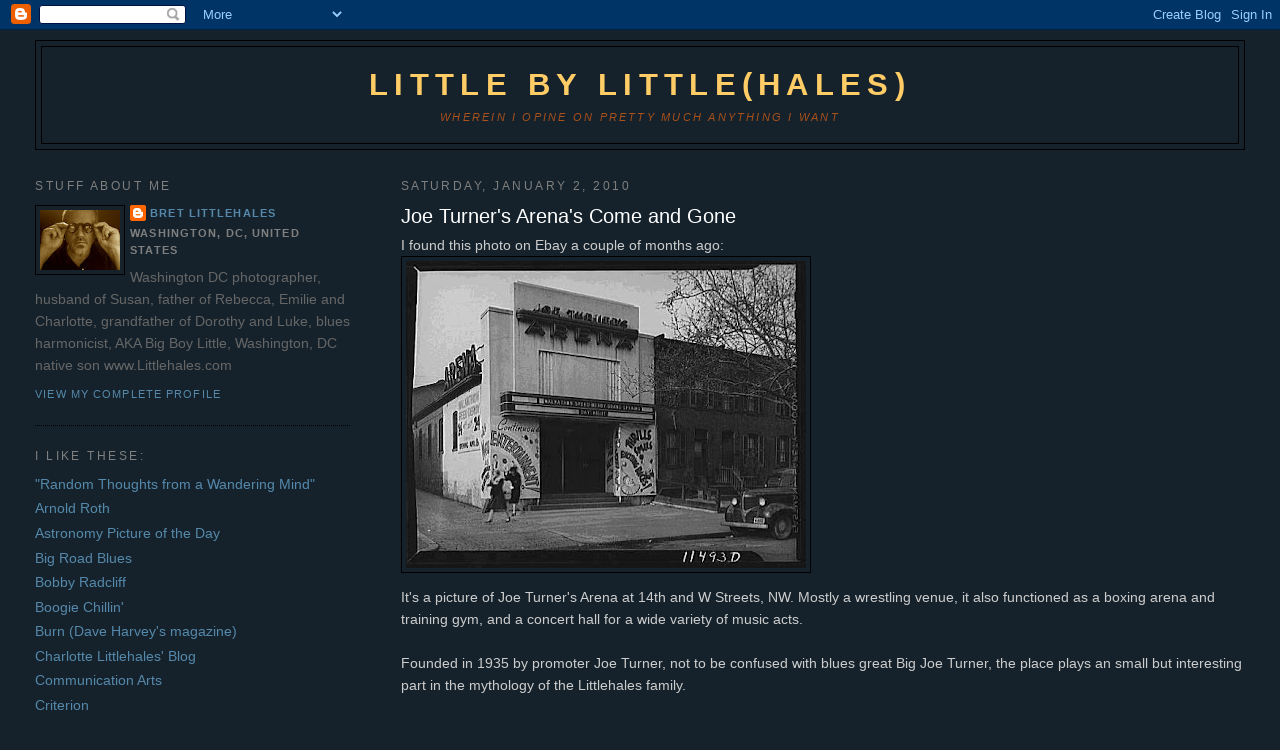

--- FILE ---
content_type: text/html; charset=UTF-8
request_url: https://bretlittlehales.blogspot.com/2010/01/joe-turners-arenas-come-and-gone.html
body_size: 14729
content:
<!DOCTYPE html>
<html dir='ltr'>
<head>
<link href='https://www.blogger.com/static/v1/widgets/2944754296-widget_css_bundle.css' rel='stylesheet' type='text/css'/>
<meta content='text/html; charset=UTF-8' http-equiv='Content-Type'/>
<meta content='blogger' name='generator'/>
<link href='https://bretlittlehales.blogspot.com/favicon.ico' rel='icon' type='image/x-icon'/>
<link href='http://bretlittlehales.blogspot.com/2010/01/joe-turners-arenas-come-and-gone.html' rel='canonical'/>
<link rel="alternate" type="application/atom+xml" title="Little by Little(hales) - Atom" href="https://bretlittlehales.blogspot.com/feeds/posts/default" />
<link rel="alternate" type="application/rss+xml" title="Little by Little(hales) - RSS" href="https://bretlittlehales.blogspot.com/feeds/posts/default?alt=rss" />
<link rel="service.post" type="application/atom+xml" title="Little by Little(hales) - Atom" href="https://www.blogger.com/feeds/8245311370075626678/posts/default" />

<link rel="alternate" type="application/atom+xml" title="Little by Little(hales) - Atom" href="https://bretlittlehales.blogspot.com/feeds/3984440368597435188/comments/default" />
<!--Can't find substitution for tag [blog.ieCssRetrofitLinks]-->
<link href='https://blogger.googleusercontent.com/img/b/R29vZ2xl/AVvXsEiCbI0D4Tjcd59Vmu29eWU0T8dALBjlQ4ba9rpJkNC9vQnLKQq89VAHTrh0VL8L7FJDBYZDQtZ5JYfg_fBbz3Z_KedPJ2OHlpPvZHgEE7WEWwDK7bLIxGpst3uOw6k6DQ_wkdnshQCjWxTJ/s400/ar118883861923137.JPG' rel='image_src'/>
<meta content='http://bretlittlehales.blogspot.com/2010/01/joe-turners-arenas-come-and-gone.html' property='og:url'/>
<meta content='Joe Turner&#39;s Arena&#39;s Come and Gone' property='og:title'/>
<meta content='I found this photo on Ebay a couple of months ago: It&#39;s a picture of Joe Turner&#39;s Arena at 14th and W Streets, NW. Mostly a wrestling venue,...' property='og:description'/>
<meta content='https://blogger.googleusercontent.com/img/b/R29vZ2xl/AVvXsEiCbI0D4Tjcd59Vmu29eWU0T8dALBjlQ4ba9rpJkNC9vQnLKQq89VAHTrh0VL8L7FJDBYZDQtZ5JYfg_fBbz3Z_KedPJ2OHlpPvZHgEE7WEWwDK7bLIxGpst3uOw6k6DQ_wkdnshQCjWxTJ/w1200-h630-p-k-no-nu/ar118883861923137.JPG' property='og:image'/>
<title>Little by Little(hales): Joe Turner's Arena's Come and Gone</title>
<style id='page-skin-1' type='text/css'><!--
/*
-----------------------------------------------
Blogger Template Style
Name:     Minima Lefty Stretch
Date:     14 Jul 2006
----------------------------------------------- */
/* Use this with templates/template-twocol.html */
body {
background:#15222b;
margin:0;
color:#cccccc;
font:x-small Georgia Serif;
font-size/* */:/**/small;
font-size: /**/small;
text-align: center;
}
a:link {
color:#5588aa;
text-decoration:none;
}
a:visited {
color:#999999;
text-decoration:none;
}
a:hover {
color:#ffffff;
text-decoration:underline;
}
a img {
border-width:0;
}
/* Header
-----------------------------------------------
*/
#header-wrapper {
margin:0 2% 10px;
border:1px solid #000000;
}
#header-inner {
background-position: center;
margin-left: auto;
margin-right: auto;
}
#header {
margin: 5px;
border: 1px solid #000000;
text-align: center;
color:#ffcc66;
}
#header h1 {
margin:5px 5px 0;
padding:15px 20px .25em;
line-height:1.2em;
text-transform:uppercase;
letter-spacing:.2em;
font: normal bold 220% Arial, sans-serif;
}
#header a {
color:#ffcc66;
text-decoration:none;
}
#header a:hover {
color:#ffcc66;
}
#header .description {
margin:0 5px 5px;
padding:0 20px 15px;
text-transform:uppercase;
letter-spacing:.2em;
line-height: 1.4em;
font: italic normal 78% Arial, sans-serif;
color: #a9501b;
}
#header img {
margin-left: auto;
margin-right: auto;
}
/* Outer-Wrapper
----------------------------------------------- */
#outer-wrapper {
margin:0;
padding:10px;
text-align:left;
font: normal normal 110% Arial, sans-serif;
}
#main-wrapper {
margin-right: 2%;
width: 67%;
float: right;
display: inline;       /* fix for doubling margin in IE */
word-wrap: break-word; /* fix for long text breaking sidebar float in IE */
overflow: hidden;      /* fix for long non-text content breaking IE sidebar float */
}
#sidebar-wrapper {
margin-left: 2%;
width: 25%;
float: left;
display: inline;       /* fix for doubling margin in IE */
word-wrap: break-word; /* fix for long text breaking sidebar float in IE */
overflow: hidden;      /* fix for long non-text content breaking IE sidebar float */
}
/* Headings
----------------------------------------------- */
h2 {
margin:1.5em 0 .75em;
font:normal normal 86% Arial, sans-serif;
line-height: 1.4em;
text-transform:uppercase;
letter-spacing:.2em;
color:#7f7f7f;
}
/* Posts
-----------------------------------------------
*/
h2.date-header {
margin:1.5em 0 .5em;
}
.post {
margin:.5em 0 1.5em;
border-bottom:1px dotted #000000;
padding-bottom:1.5em;
}
.post h3 {
margin:.25em 0 0;
padding:0 0 4px;
font-size:140%;
font-weight:normal;
line-height:1.4em;
color:#ffffff;
}
.post h3 a, .post h3 a:visited, .post h3 strong {
display:block;
text-decoration:none;
color:#ffffff;
font-weight:normal;
}
.post h3 strong, .post h3 a:hover {
color:#cccccc;
}
.post-body {
margin:0 0 .75em;
line-height:1.6em;
}
.post-body blockquote {
line-height:1.3em;
}
.post-footer {
margin: .75em 0;
color:#7f7f7f;
text-transform:uppercase;
letter-spacing:.1em;
font: normal normal 78% Arial, sans-serif;
line-height: 1.4em;
}
.comment-link {
margin-left:.6em;
}
.post img, table.tr-caption-container {
padding:4px;
border:1px solid #000000;
}
.tr-caption-container img {
border: none;
padding: 0;
}
.post blockquote {
margin:1em 20px;
}
.post blockquote p {
margin:.75em 0;
}
/* Comments
----------------------------------------------- */
#comments h4 {
margin:1em 0;
font-weight: bold;
line-height: 1.4em;
text-transform:uppercase;
letter-spacing:.2em;
color: #7f7f7f;
}
#comments-block {
margin:1em 0 1.5em;
line-height:1.6em;
}
#comments-block .comment-author {
margin:.5em 0;
}
#comments-block .comment-body {
margin:.25em 0 0;
}
#comments-block .comment-footer {
margin:-.25em 0 2em;
line-height: 1.4em;
text-transform:uppercase;
letter-spacing:.1em;
}
#comments-block .comment-body p {
margin:0 0 .75em;
}
.deleted-comment {
font-style:italic;
color:gray;
}
.feed-links {
clear: both;
line-height: 2.5em;
}
#blog-pager-newer-link {
float: left;
}
#blog-pager-older-link {
float: right;
}
#blog-pager {
text-align: center;
}
/* Sidebar Content
----------------------------------------------- */
.sidebar {
color: #666666;
line-height: 1.5em;
}
.sidebar ul {
list-style:none;
margin:0 0 0;
padding:0 0 0;
}
.sidebar li {
margin:0;
padding-top:0;
padding-right:0;
padding-bottom:.25em;
padding-left:15px;
text-indent:-15px;
line-height:1.5em;
}
.sidebar .widget, .main .widget {
border-bottom:1px dotted #000000;
margin:0 0 1.5em;
padding:0 0 1.5em;
}
.main .Blog {
border-bottom-width: 0;
}
/* Profile
----------------------------------------------- */
.profile-img {
float: left;
margin-top: 0;
margin-right: 5px;
margin-bottom: 5px;
margin-left: 0;
padding: 4px;
border: 1px solid #000000;
}
.profile-data {
margin:0;
text-transform:uppercase;
letter-spacing:.1em;
font: normal normal 78% Arial, sans-serif;
color: #7f7f7f;
font-weight: bold;
line-height: 1.6em;
}
.profile-datablock {
margin:.5em 0 .5em;
}
.profile-textblock {
margin: 0.5em 0;
line-height: 1.6em;
}
.profile-link {
font: normal normal 78% Arial, sans-serif;
text-transform: uppercase;
letter-spacing: .1em;
}
/* Footer
----------------------------------------------- */
#footer {
width:660px;
clear:both;
margin:0 auto;
padding-top:15px;
line-height: 1.6em;
text-transform:uppercase;
letter-spacing:.1em;
text-align: center;
}

--></style>
<link href='https://www.blogger.com/dyn-css/authorization.css?targetBlogID=8245311370075626678&amp;zx=cb612ebc-d94c-4524-b68b-9b3c54ddce71' media='none' onload='if(media!=&#39;all&#39;)media=&#39;all&#39;' rel='stylesheet'/><noscript><link href='https://www.blogger.com/dyn-css/authorization.css?targetBlogID=8245311370075626678&amp;zx=cb612ebc-d94c-4524-b68b-9b3c54ddce71' rel='stylesheet'/></noscript>
<meta name='google-adsense-platform-account' content='ca-host-pub-1556223355139109'/>
<meta name='google-adsense-platform-domain' content='blogspot.com'/>

</head>
<body>
<div class='navbar section' id='navbar'><div class='widget Navbar' data-version='1' id='Navbar1'><script type="text/javascript">
    function setAttributeOnload(object, attribute, val) {
      if(window.addEventListener) {
        window.addEventListener('load',
          function(){ object[attribute] = val; }, false);
      } else {
        window.attachEvent('onload', function(){ object[attribute] = val; });
      }
    }
  </script>
<div id="navbar-iframe-container"></div>
<script type="text/javascript" src="https://apis.google.com/js/platform.js"></script>
<script type="text/javascript">
      gapi.load("gapi.iframes:gapi.iframes.style.bubble", function() {
        if (gapi.iframes && gapi.iframes.getContext) {
          gapi.iframes.getContext().openChild({
              url: 'https://www.blogger.com/navbar/8245311370075626678?po\x3d3984440368597435188\x26origin\x3dhttps://bretlittlehales.blogspot.com',
              where: document.getElementById("navbar-iframe-container"),
              id: "navbar-iframe"
          });
        }
      });
    </script><script type="text/javascript">
(function() {
var script = document.createElement('script');
script.type = 'text/javascript';
script.src = '//pagead2.googlesyndication.com/pagead/js/google_top_exp.js';
var head = document.getElementsByTagName('head')[0];
if (head) {
head.appendChild(script);
}})();
</script>
</div></div>
<div id='outer-wrapper'><div id='wrap2'>
<!-- skip links for text browsers -->
<span id='skiplinks' style='display:none;'>
<a href='#main'>skip to main </a> |
      <a href='#sidebar'>skip to sidebar</a>
</span>
<div id='header-wrapper'>
<div class='header section' id='header'><div class='widget Header' data-version='1' id='Header1'>
<div id='header-inner'>
<div class='titlewrapper'>
<h1 class='title'>
<a href='https://bretlittlehales.blogspot.com/'>
Little by Little(hales)
</a>
</h1>
</div>
<div class='descriptionwrapper'>
<p class='description'><span>Wherein I opine on pretty much anything I want</span></p>
</div>
</div>
</div></div>
</div>
<div id='content-wrapper'>
<div id='crosscol-wrapper' style='text-align:center'>
<div class='crosscol no-items section' id='crosscol'></div>
</div>
<div id='main-wrapper'>
<div class='main section' id='main'><div class='widget Blog' data-version='1' id='Blog1'>
<div class='blog-posts hfeed'>

          <div class="date-outer">
        
<h2 class='date-header'><span>Saturday, January 2, 2010</span></h2>

          <div class="date-posts">
        
<div class='post-outer'>
<div class='post hentry uncustomized-post-template' itemprop='blogPost' itemscope='itemscope' itemtype='http://schema.org/BlogPosting'>
<meta content='https://blogger.googleusercontent.com/img/b/R29vZ2xl/AVvXsEiCbI0D4Tjcd59Vmu29eWU0T8dALBjlQ4ba9rpJkNC9vQnLKQq89VAHTrh0VL8L7FJDBYZDQtZ5JYfg_fBbz3Z_KedPJ2OHlpPvZHgEE7WEWwDK7bLIxGpst3uOw6k6DQ_wkdnshQCjWxTJ/s400/ar118883861923137.JPG' itemprop='image_url'/>
<meta content='8245311370075626678' itemprop='blogId'/>
<meta content='3984440368597435188' itemprop='postId'/>
<a name='3984440368597435188'></a>
<h3 class='post-title entry-title' itemprop='name'>
Joe Turner's Arena's Come and Gone
</h3>
<div class='post-header'>
<div class='post-header-line-1'></div>
</div>
<div class='post-body entry-content' id='post-body-3984440368597435188' itemprop='description articleBody'>
I found this photo on Ebay a couple of months ago:<br /><a href="https://blogger.googleusercontent.com/img/b/R29vZ2xl/AVvXsEiCbI0D4Tjcd59Vmu29eWU0T8dALBjlQ4ba9rpJkNC9vQnLKQq89VAHTrh0VL8L7FJDBYZDQtZ5JYfg_fBbz3Z_KedPJ2OHlpPvZHgEE7WEWwDK7bLIxGpst3uOw6k6DQ_wkdnshQCjWxTJ/s1600-h/ar118883861923137.JPG" onblur="try {parent.deselectBloggerImageGracefully();} catch(e) {}"><img alt="" border="0" id="BLOGGER_PHOTO_ID_5422243752889642114" src="https://blogger.googleusercontent.com/img/b/R29vZ2xl/AVvXsEiCbI0D4Tjcd59Vmu29eWU0T8dALBjlQ4ba9rpJkNC9vQnLKQq89VAHTrh0VL8L7FJDBYZDQtZ5JYfg_fBbz3Z_KedPJ2OHlpPvZHgEE7WEWwDK7bLIxGpst3uOw6k6DQ_wkdnshQCjWxTJ/s400/ar118883861923137.JPG" style="margin: 0pt 10px 10px 0pt; float: left; cursor: pointer; width: 400px; height: 307px;" /></a><br /><br /><br /><br /><br /><br /><br /><br /><br /><br /><br /><br /><br /><br /><br />It's a picture of Joe Turner's Arena at 14th and W Streets, NW. Mostly a wrestling venue, it also functioned as a boxing arena and training gym, and a concert hall for a wide variety of music acts.<br /><br />Founded in 1935 by promoter Joe Turner, not to be confused with blues great Big Joe Turner,  the place plays an small but interesting part in the mythology of the Littlehales family.<br /><br />While most of his fellow students at his high school were playing baseball or working on cars in their spare time, my father Bates Littlehales decided at the age of sixteen to hire out as a sparring partner and began to train at Turner's,  an interesting choice of after- school activity for a upper- middle class private schoolboy. This must have been in 1941 or '42.<br /><br />Here he talks about his time at the arena:<br /><br /><iframe allowfullscreen="allowfullscreen" class="b-hbp-video b-uploaded" frameborder="0" height="266" id="BLOGGER-video-a19f8b3b80504032-17004" mozallowfullscreen="mozallowfullscreen" src="https://www.blogger.com/video.g?token=AD6v5dwluqNAIAE_JpyTstYlwIQPbKcPicjW_6RgkS4XpgEl4cXiatk5wBna8mpVds29qs4RwlglHcwijVd3tkvbDCDqcr3IPaGXZhA8YiUhmuAaTIxi_eBBM12B4E30ZgimaUD9-NUn" webkitallowfullscreen="webkitallowfullscreen" width="320"></iframe><br /><br />He still takes obvious pride in having learned to box. Although he never fought professionally, he used to think of himself as having been semi- pro.<br /><br />The people he speaks of are long gone, I assume. There is no mention of Piccolo Smith in any reference to Turner's online. Sammy Thompson never became a famous fighter and there are no references to him either.<br /><br /><iframe allowfullscreen="allowfullscreen" class="b-hbp-video b-uploaded" frameborder="0" height="266" id="BLOGGER-video-096b83fd186a28af-11723" mozallowfullscreen="mozallowfullscreen" src="https://www.blogger.com/video.g?token=AD6v5dzseXPUl1_s_zb83PK1Bc2vZzi121N2C7O1EGultqajO3jJ-FXYQWhxEoKbAm7A2LeJbAjriLmVQ_uhln3I6-QOnb0CWRCMfBDSdUVNfQ_uCrn8PRzhisIbnn2eENAMT-y9tYe7" webkitallowfullscreen="webkitallowfullscreen" width="320"></iframe><br /><br />I did find a picture or two of Man Mountain Dean. Here he is with Primo Carnera and the Angel, two other prominent wrestlers of the time. Dean is on the bottom. I have no idea who the two women are.<br /><a href="https://blogger.googleusercontent.com/img/b/R29vZ2xl/AVvXsEhexeQ2s28F8WlW1V0jjuf2E9GU3m05H_PHs4KDGyJvGvy8uL0CPgeDRAwBZdjbURNiZB_ftpGUmPye4MLTPESoss57TID87C57G5qeU-Rvnl76SF-wLRB-NbDYQ30j6oBwqDkX4U5qHct6/s1600-h/PrimoCarneraANgelManMountainDean194.jpg" onblur="try {parent.deselectBloggerImageGracefully();} catch(e) {}"><img alt="" border="0" id="BLOGGER_PHOTO_ID_5422282181953969538" src="https://blogger.googleusercontent.com/img/b/R29vZ2xl/AVvXsEhexeQ2s28F8WlW1V0jjuf2E9GU3m05H_PHs4KDGyJvGvy8uL0CPgeDRAwBZdjbURNiZB_ftpGUmPye4MLTPESoss57TID87C57G5qeU-Rvnl76SF-wLRB-NbDYQ30j6oBwqDkX4U5qHct6/s200/PrimoCarneraANgelManMountainDean194.jpg" style="margin: 0pt 0pt 10px 10px; float: right; cursor: pointer; width: 162px; height: 200px;" /></a><br />The Angel and Man Mountain appear to be wearing some type of jungle garment. Perhaps they killed the leopards themselves, a la Tarzan who used the illegal full- nelson hold on feline predators. Probably not, however.<br /><br />Eventually Turner's Arena changed hands and was ultimately acquired by Vincent McMahon, Sr., the father of the current owner of the World Wrestling Entertainment franchise. Sr. changed the name of the venue to the Capital Arena and kept it until 1965, when the property was sold, and eventually torn down.<br /><br /><br /><br />Today 14th and W Street is part of the great 14th Street revival, and where Turner's once stood is, of course, a CVS  (like almost every corner  in Washington DC.)<br /><a href="https://blogger.googleusercontent.com/img/b/R29vZ2xl/AVvXsEjPjhKGhuC7IJYlwVHSW7Bu2I78gJfbH-EHuHSmgJc22pYWUNPlWZ-5jQr74SJaJGzUD4EliOR578VFwBuCjjvBGKEkUe4UzWwtQnbEozrHv3g0nnVCtJ4Aw8eS12aOLsnJsTfXLPtbWj_v/s1600-h/Picture+3.png" onblur="try {parent.deselectBloggerImageGracefully();} catch(e) {}"><img alt="" border="0" id="BLOGGER_PHOTO_ID_5422284028816509554" src="https://blogger.googleusercontent.com/img/b/R29vZ2xl/AVvXsEjPjhKGhuC7IJYlwVHSW7Bu2I78gJfbH-EHuHSmgJc22pYWUNPlWZ-5jQr74SJaJGzUD4EliOR578VFwBuCjjvBGKEkUe4UzWwtQnbEozrHv3g0nnVCtJ4Aw8eS12aOLsnJsTfXLPtbWj_v/s400/Picture+3.png" style="margin: 0pt 10px 10px 0pt; float: left; cursor: pointer; width: 400px; height: 285px;" /></a>
<div style='clear: both;'></div>
</div>
<div class='post-footer'>
<div class='post-footer-line post-footer-line-1'>
<span class='post-author vcard'>
Posted by
<span class='fn' itemprop='author' itemscope='itemscope' itemtype='http://schema.org/Person'>
<meta content='https://www.blogger.com/profile/09673324807003717781' itemprop='url'/>
<a class='g-profile' href='https://www.blogger.com/profile/09673324807003717781' rel='author' title='author profile'>
<span itemprop='name'>Bret Littlehales</span>
</a>
</span>
</span>
<span class='post-timestamp'>
at
<meta content='http://bretlittlehales.blogspot.com/2010/01/joe-turners-arenas-come-and-gone.html' itemprop='url'/>
<a class='timestamp-link' href='https://bretlittlehales.blogspot.com/2010/01/joe-turners-arenas-come-and-gone.html' rel='bookmark' title='permanent link'><abbr class='published' itemprop='datePublished' title='2010-01-02T15:23:00-05:00'>3:23&#8239;PM</abbr></a>
</span>
<span class='post-comment-link'>
</span>
<span class='post-icons'>
<span class='item-action'>
<a href='https://www.blogger.com/email-post/8245311370075626678/3984440368597435188' title='Email Post'>
<img alt='' class='icon-action' height='13' src='https://resources.blogblog.com/img/icon18_email.gif' width='18'/>
</a>
</span>
<span class='item-control blog-admin pid-276773162'>
<a href='https://www.blogger.com/post-edit.g?blogID=8245311370075626678&postID=3984440368597435188&from=pencil' title='Edit Post'>
<img alt='' class='icon-action' height='18' src='https://resources.blogblog.com/img/icon18_edit_allbkg.gif' width='18'/>
</a>
</span>
</span>
<div class='post-share-buttons goog-inline-block'>
<a class='goog-inline-block share-button sb-email' href='https://www.blogger.com/share-post.g?blogID=8245311370075626678&postID=3984440368597435188&target=email' target='_blank' title='Email This'><span class='share-button-link-text'>Email This</span></a><a class='goog-inline-block share-button sb-blog' href='https://www.blogger.com/share-post.g?blogID=8245311370075626678&postID=3984440368597435188&target=blog' onclick='window.open(this.href, "_blank", "height=270,width=475"); return false;' target='_blank' title='BlogThis!'><span class='share-button-link-text'>BlogThis!</span></a><a class='goog-inline-block share-button sb-twitter' href='https://www.blogger.com/share-post.g?blogID=8245311370075626678&postID=3984440368597435188&target=twitter' target='_blank' title='Share to X'><span class='share-button-link-text'>Share to X</span></a><a class='goog-inline-block share-button sb-facebook' href='https://www.blogger.com/share-post.g?blogID=8245311370075626678&postID=3984440368597435188&target=facebook' onclick='window.open(this.href, "_blank", "height=430,width=640"); return false;' target='_blank' title='Share to Facebook'><span class='share-button-link-text'>Share to Facebook</span></a><a class='goog-inline-block share-button sb-pinterest' href='https://www.blogger.com/share-post.g?blogID=8245311370075626678&postID=3984440368597435188&target=pinterest' target='_blank' title='Share to Pinterest'><span class='share-button-link-text'>Share to Pinterest</span></a>
</div>
</div>
<div class='post-footer-line post-footer-line-2'>
<span class='post-labels'>
</span>
</div>
<div class='post-footer-line post-footer-line-3'>
<span class='post-location'>
</span>
</div>
</div>
</div>
<div class='comments' id='comments'>
<a name='comments'></a>
<h4>6 comments:</h4>
<div id='Blog1_comments-block-wrapper'>
<dl class='avatar-comment-indent' id='comments-block'>
<dt class='comment-author ' id='c220602339696471079'>
<a name='c220602339696471079'></a>
<div class="avatar-image-container avatar-stock"><span dir="ltr"><img src="//resources.blogblog.com/img/blank.gif" width="35" height="35" alt="" title="Perry">

</span></div>
Perry
said...
</dt>
<dd class='comment-body' id='Blog1_cmt-220602339696471079'>
<p>
Thanks for the photos, history and video, very helpful with my family history project. I&#39;m one of Joe Turner&#39;s kins, that only now knowing about his life and times. Thanks again , Perry
</p>
</dd>
<dd class='comment-footer'>
<span class='comment-timestamp'>
<a href='https://bretlittlehales.blogspot.com/2010/01/joe-turners-arenas-come-and-gone.html?showComment=1302258546578#c220602339696471079' title='comment permalink'>
April 8, 2011 at 6:29&#8239;AM
</a>
<span class='item-control blog-admin pid-136741635'>
<a class='comment-delete' href='https://www.blogger.com/comment/delete/8245311370075626678/220602339696471079' title='Delete Comment'>
<img src='https://resources.blogblog.com/img/icon_delete13.gif'/>
</a>
</span>
</span>
</dd>
<dt class='comment-author ' id='c8250129696615338137'>
<a name='c8250129696615338137'></a>
<div class="avatar-image-container avatar-stock"><span dir="ltr"><img src="//resources.blogblog.com/img/blank.gif" width="35" height="35" alt="" title="Anonymous">

</span></div>
Anonymous
said...
</dt>
<dd class='comment-body' id='Blog1_cmt-8250129696615338137'>
<p>
The arena was not where the CVS is now it was on the other side of the street. I grew up on W Street.Thanks for the info I love reading about the old block
</p>
</dd>
<dd class='comment-footer'>
<span class='comment-timestamp'>
<a href='https://bretlittlehales.blogspot.com/2010/01/joe-turners-arenas-come-and-gone.html?showComment=1313002903722#c8250129696615338137' title='comment permalink'>
August 10, 2011 at 3:01&#8239;PM
</a>
<span class='item-control blog-admin pid-136741635'>
<a class='comment-delete' href='https://www.blogger.com/comment/delete/8245311370075626678/8250129696615338137' title='Delete Comment'>
<img src='https://resources.blogblog.com/img/icon_delete13.gif'/>
</a>
</span>
</span>
</dd>
<dt class='comment-author ' id='c5902835022115828187'>
<a name='c5902835022115828187'></a>
<div class="avatar-image-container vcard"><span dir="ltr"><a href="https://www.blogger.com/profile/12102482972865195433" target="" rel="nofollow" onclick="" class="avatar-hovercard" id="av-5902835022115828187-12102482972865195433"><img src="https://resources.blogblog.com/img/blank.gif" width="35" height="35" class="delayLoad" style="display: none;" longdesc="//blogger.googleusercontent.com/img/b/R29vZ2xl/AVvXsEi_TrF85lLXRtbVObJJwZRpFTkZaVX2eyWKw6kRbfe14MDdtVm2PCBtmgCDWWtQLDf4nGaImw7MQllktUusa1KisPUbkmDRFXSlSUUqEeRdsf8hX6axCswSyZt19eBSVw4/s45-c/IMG_0292a+cropped.jpg" alt="" title="Lou">

<noscript><img src="//blogger.googleusercontent.com/img/b/R29vZ2xl/AVvXsEi_TrF85lLXRtbVObJJwZRpFTkZaVX2eyWKw6kRbfe14MDdtVm2PCBtmgCDWWtQLDf4nGaImw7MQllktUusa1KisPUbkmDRFXSlSUUqEeRdsf8hX6axCswSyZt19eBSVw4/s45-c/IMG_0292a+cropped.jpg" width="35" height="35" class="photo" alt=""></noscript></a></span></div>
<a href='https://www.blogger.com/profile/12102482972865195433' rel='nofollow'>Lou</a>
said...
</dt>
<dd class='comment-body' id='Blog1_cmt-5902835022115828187'>
<p>
Thanks for the photo. Just begun searching family history. Found 1943 Times Herald news article by Joe Holman. George King, Bus.Mgr. for Joe Turner Arena was in Turner&#39;s office when he received news that his son, Preston King, had completed his flight training and was 2LT, Army Air Corps. His joy was short lived, however, as Preston&#39;s plane crashed in Latin America, and he was killed. <br />Life happens to people and buildings, it seems. <br />Thanks again for the photo. <br />L. Baker
</p>
</dd>
<dd class='comment-footer'>
<span class='comment-timestamp'>
<a href='https://bretlittlehales.blogspot.com/2010/01/joe-turners-arenas-come-and-gone.html?showComment=1329674483108#c5902835022115828187' title='comment permalink'>
February 19, 2012 at 1:01&#8239;PM
</a>
<span class='item-control blog-admin pid-287358986'>
<a class='comment-delete' href='https://www.blogger.com/comment/delete/8245311370075626678/5902835022115828187' title='Delete Comment'>
<img src='https://resources.blogblog.com/img/icon_delete13.gif'/>
</a>
</span>
</span>
</dd>
<dt class='comment-author ' id='c4918366011850466152'>
<a name='c4918366011850466152'></a>
<div class="avatar-image-container avatar-stock"><span dir="ltr"><img src="//resources.blogblog.com/img/blank.gif" width="35" height="35" alt="" title="Anonymous">

</span></div>
Anonymous
said...
</dt>
<dd class='comment-body' id='Blog1_cmt-4918366011850466152'>
<p>
Thanks for the picture. Joe was my Great Uncle. Any more info you would have on him would be apreciated. By the way my Great Aunt, his wife passed away last year.<br /><br />Karl Fisher<br />motordoc99@gmail.com
</p>
</dd>
<dd class='comment-footer'>
<span class='comment-timestamp'>
<a href='https://bretlittlehales.blogspot.com/2010/01/joe-turners-arenas-come-and-gone.html?showComment=1332240010187#c4918366011850466152' title='comment permalink'>
March 20, 2012 at 6:40&#8239;AM
</a>
<span class='item-control blog-admin pid-136741635'>
<a class='comment-delete' href='https://www.blogger.com/comment/delete/8245311370075626678/4918366011850466152' title='Delete Comment'>
<img src='https://resources.blogblog.com/img/icon_delete13.gif'/>
</a>
</span>
</span>
</dd>
<dt class='comment-author ' id='c6997679847461503627'>
<a name='c6997679847461503627'></a>
<div class="avatar-image-container avatar-stock"><span dir="ltr"><img src="//resources.blogblog.com/img/blank.gif" width="35" height="35" alt="" title="Anonymous">

</span></div>
Anonymous
said...
</dt>
<dd class='comment-body' id='Blog1_cmt-6997679847461503627'>
<p>
Sorry he was my Great Great Uncle. His son passed away a few years back.
</p>
</dd>
<dd class='comment-footer'>
<span class='comment-timestamp'>
<a href='https://bretlittlehales.blogspot.com/2010/01/joe-turners-arenas-come-and-gone.html?showComment=1332290689567#c6997679847461503627' title='comment permalink'>
March 20, 2012 at 8:44&#8239;PM
</a>
<span class='item-control blog-admin pid-136741635'>
<a class='comment-delete' href='https://www.blogger.com/comment/delete/8245311370075626678/6997679847461503627' title='Delete Comment'>
<img src='https://resources.blogblog.com/img/icon_delete13.gif'/>
</a>
</span>
</span>
</dd>
<dt class='comment-author ' id='c830102330512626195'>
<a name='c830102330512626195'></a>
<div class="avatar-image-container avatar-stock"><span dir="ltr"><img src="//resources.blogblog.com/img/blank.gif" width="35" height="35" alt="" title="Anonymous">

</span></div>
Anonymous
said...
</dt>
<dd class='comment-body' id='Blog1_cmt-830102330512626195'>
<p>
This paragraph is in fact a pleasant one it helps new net visitors, who are wishing in favor of blogging.<br /><br /><br />My web-site :: <a href="http://opoipo.op.funpic.de/mediawiki-1.17.0/index.php?title=User:MaggieJam" rel="nofollow">fullcccamserver.tr.gg</a>
</p>
</dd>
<dd class='comment-footer'>
<span class='comment-timestamp'>
<a href='https://bretlittlehales.blogspot.com/2010/01/joe-turners-arenas-come-and-gone.html?showComment=1365211699069#c830102330512626195' title='comment permalink'>
April 5, 2013 at 9:28&#8239;PM
</a>
<span class='item-control blog-admin pid-136741635'>
<a class='comment-delete' href='https://www.blogger.com/comment/delete/8245311370075626678/830102330512626195' title='Delete Comment'>
<img src='https://resources.blogblog.com/img/icon_delete13.gif'/>
</a>
</span>
</span>
</dd>
</dl>
</div>
<p class='comment-footer'>
<a href='https://www.blogger.com/comment/fullpage/post/8245311370075626678/3984440368597435188' onclick='javascript:window.open(this.href, "bloggerPopup", "toolbar=0,location=0,statusbar=1,menubar=0,scrollbars=yes,width=640,height=500"); return false;'>Post a Comment</a>
</p>
</div>
</div>

        </div></div>
      
</div>
<div class='blog-pager' id='blog-pager'>
<span id='blog-pager-newer-link'>
<a class='blog-pager-newer-link' href='https://bretlittlehales.blogspot.com/2010/01/elmore.html' id='Blog1_blog-pager-newer-link' title='Newer Post'>Newer Post</a>
</span>
<span id='blog-pager-older-link'>
<a class='blog-pager-older-link' href='https://bretlittlehales.blogspot.com/2009/12/happy.html' id='Blog1_blog-pager-older-link' title='Older Post'>Older Post</a>
</span>
<a class='home-link' href='https://bretlittlehales.blogspot.com/'>Home</a>
</div>
<div class='clear'></div>
<div class='post-feeds'>
<div class='feed-links'>
Subscribe to:
<a class='feed-link' href='https://bretlittlehales.blogspot.com/feeds/3984440368597435188/comments/default' target='_blank' type='application/atom+xml'>Post Comments (Atom)</a>
</div>
</div>
</div></div>
</div>
<div id='sidebar-wrapper'>
<div class='sidebar section' id='sidebar'><div class='widget Profile' data-version='1' id='Profile1'>
<h2>Stuff About  Me</h2>
<div class='widget-content'>
<a href='https://www.blogger.com/profile/09673324807003717781'><img alt='My photo' class='profile-img' height='60' src='//4.bp.blogspot.com/_CwSw9h_kpPQ/SgWb6ZZDDcI/AAAAAAAAAF4/_SnqiPtMCfk/S220-s80/Photo+9.jpg' width='80'/></a>
<dl class='profile-datablock'>
<dt class='profile-data'>
<a class='profile-name-link g-profile' href='https://www.blogger.com/profile/09673324807003717781' rel='author' style='background-image: url(//www.blogger.com/img/logo-16.png);'>
Bret Littlehales
</a>
</dt>
<dd class='profile-data'>Washington, DC, United States</dd>
<dd class='profile-textblock'>Washington DC photographer, husband of Susan, father of Rebecca, Emilie and Charlotte, grandfather of Dorothy and Luke,  blues harmonicist, AKA Big Boy Little,  Washington, DC native son
www.Littlehales.com</dd>
</dl>
<a class='profile-link' href='https://www.blogger.com/profile/09673324807003717781' rel='author'>View my complete profile</a>
<div class='clear'></div>
</div>
</div><div class='widget LinkList' data-version='1' id='LinkList1'>
<h2>I like these:</h2>
<div class='widget-content'>
<ul>
<li><a href='http://oldmrbill.blogspot.com/'>"Random Thoughts from a Wandering Mind"</a></li>
<li><a href='http://www.arnoldroth.com/'>Arnold Roth</a></li>
<li><a href='http://apod.nasa.gov/apod/'>Astronomy Picture of the Day</a></li>
<li><a href='http://sundayblues.org/'>Big Road Blues</a></li>
<li><a href='http://www.myspace.com/bobbyradcliff'>Bobby Radcliff</a></li>
<li><a href='http://boogiechillin.blogspot.com/'>Boogie Chillin'</a></li>
<li><a href='http://www.burnmagazine.org/'>Burn (Dave Harvey's magazine)</a></li>
<li><a href='http://www.charlottelittlehales.com/'>Charlotte Littlehales' Blog</a></li>
<li><a href='http://www.commarts.com/'>Communication Arts</a></li>
<li><a href='http://www.criterion.com/'>Criterion</a></li>
<li><a href='http://freshairtaxi.blogspot.com/'>David Garrett's Blog (I know who he really is!)</a></li>
<li><a href='http://bretphoto.blogspot.com/'>DC Photographer Bret Littlehales' photo blog site</a></li>
<li><a href='http://www.designmuseum.org/'>Design Museum</a></li>
<li><a href='http://www.dinosaursandrobots.com/'>Dinosaurs and Robots</a></li>
<li><a href='http://www.document-records.com/'>Document Records</a></li>
<li><a href='http://www.drawger.com/drewfriedman/'>Drew Friedman</a></li>
<li><a href='http://www.earlyblues.com/'>Early Blues</a></li>
<li><a href='http://erniekovacs.blogspot.com/'>Ernie Kovacs</a></li>
<li><a href='http://vimeo.com/etsy'>ETSY</a></li>
<li><a href='http://femmefemmefemme.wordpress.com/'>Femme Femme Femme</a></li>
<li><a href='http://www.finkbuilt.com/blog/'>Finkbuilt</a></li>
<li><a href='http://foodisverygood.blogspot.com/'>Food Is Very Good</a></li>
<li><a href='http://funky16corners.lunarpages.net/'>Funky 16 Corners</a></li>
<li><a href='http://garygiddins.com/'>Gary Giddins</a></li>
<li><a href='http://goldenagecomicbookstories.blogspot.com/'>Golden Age Comic Book Stories</a></li>
<li><a href='http://handmemytravelinshoes.blogspot.com/'>Hand Me My Travelling Shoes (the Blind Willie McTell site)</a></li>
<li><a href='http://oldweirdamerica.wordpress.com/'>Harry A. Smith's Anthology</a></li>
<li><a href='http://www.henricartierbresson.org/index_en.htm'>Henri Cartier- Bresson</a></li>
<li><a href='http://homeofthegroove.blogspot.com/'>Home of the Groove</a></li>
<li><a href='http://prewarblues.org/'>Honey, Where You Been So Long (Pre- War Blues)</a></li>
<li><a href='http://hooptyrides.blogspot.com/'>Hooptyrides</a></li>
<li><a href='http://icametorun.wordpress.com/'>I Came to Run</a></li>
<li><a href='http://iconla.blogspot.com/'>Iconia</a></li>
<li><a href='http://tsutpen.blogspot.com/'>If Charlie Parker Was a Gunslinger, There'd Be a Whole Lot of Dead Copycats</a></li>
<li><a href='http://www.imagepie.net/'>Image Pie/ Parks- Bowman Productions</a></li>
<li><a href='http://colescomics.blogspot.com/'>Jack Cole</a></li>
<li><a href='http://blackwingsketch.blogspot.com/'>Jenny Lerew's Sketchbook</a></li>
<li><a href='http://jimflora.com/'>Jim Flora</a></li>
<li><a href='http://kahnselesnick.free.fr/html/homepage.htm'>Kahn + Selesnick</a></li>
<li><a href='http://groovetime.blogspot.com/'>Kiss Tomorrow Goodbye</a></li>
<li><a href='http://www.lensculture.com/'>Lens Culture</a></li>
<li><a href='http://www.amycrehore.blogspot.com/'>Little Hokum Rag</a></li>
<li><a href='http://www.louisianadigitallibrary.org/index.php'>Louisiana Digital Library</a></li>
<li><a href='http://www.mardecortesbaja.com/'>mardecortesbaja.com</a></li>
<li><a href='http://bigboylittle.blogspot.com/'>Memphis Blues Again</a></li>
<li><a href='http://mikemitchell.us/artist.asp?ArtistID=17664&AKey=C3TWCG6T'>Mike Mitchell</a></li>
<li><a href='http://blog.modernmechanix.com/'>Modern Mechanix</a></li>
<li><a href='http://mojorepairshop.blogspot.com/'>Mojo Repair Shop</a></li>
<li><a href='http://montagueprojectsblog.blogspot.com/'>Montague Projects</a></li>
<li><a href='http://mfpix.com/'>Northern Virginia photographer Mark Finkenstaedt's Website</a></li>
<li><a href='http://nonotes.wordpress.com/'>Notes on St. James Infirmary</a></li>
<li><a href='http://oscar-aleman.blogspot.com/'>Oscar Aleman</a></li>
<li><a href='http://www.paleofuture.com/'>Paleo- Future</a></li>
<li><a href='http://panelologicalpantheon.blogspot.com/'>Panelological Pantheon</a></li>
<li><a href='http://pappysgoldenage.blogspot.com/'>Pappy's Golden Age Comics Blogzine</a></li>
<li><a href='http://polanoid.net/'>Polanoid</a></li>
<li><a href='http://www.ponderosastomp.com/blog/tag/new-orleans/'>Ponderosa Stomp</a></li>
<li><a href='http://www.potrzebie.blogspot.com/'>Portrzbie</a></li>
<li><a href='http://psd.tutsplus.com/category/tutorials/photo-effects-tutorials/'>PSD TUTS+</a></li>
<li><a href='http://web.me.com/pzpodcast/podcast.xml'>PZ's Podcast</a></li>
<li><a href='http://richardrenaldi.blogspot.com/'>Richard Renaldi</a></li>
<li><a href='http://www.rosebudarchives.com/wp/category/blog/'>Rosebud Archives</a></li>
<li><a href='http://scratchygrooves.com/home'>Scratchy Grooves</a></li>
<li><a href='http://www.shorpy.com/'>Shorpy</a></li>
<li><a href='http://iwentdowntostjamesinfirmary.blogspot.com/'>St. James Infirmary (again)</a></li>
<li><a href='http://stanleystories.blogspot.com/'>Stanley Stories (the work of the great John Stanley)</a></li>
<li><a href='http://stepfatherofsoul.blogspot.com/http://'>Stepfather of Soul</a></li>
<li><a href='http://strippersguide.blogspot.com/'>Stripper's Guide</a></li>
<li><a href='http://superficialsnapshots.blogspot.com/'>Superficial Snapshots</a></li>
<li><a href='http://www.myspace.com/bigboylittleband'>The Big Boy Little Band</a></li>
<li><a href='http://www.boston.com/bigpicture/'>The Big Picture</a></li>
<li><a href='http://bookcoverarchive.com/'>The Book Cover Archive</a></li>
<li><a href='http://eddiecampbell.blogspot.com/'>The Fate of the Artist (Eddie Campbell's Blogspot)</a></li>
<li><a href='http://www.nola.com/'>The Times- Picayune</a></li>
<li><a href='http://www.fulltable.com/VTS/index2.htm'>The Visual Telling of Stories</a></li>
<li><a href='http://www.tcm.com/index.jsp'>Turner Classic Movies</a></li>
<li><a href='http://www.victormoscoso.com/'>Victror Moscoso</a></li>
<li><a href='http://www.littlehales.com/'>Washington DC photographer Bret Littlehales</a></li>
<li><a href='http://westernswing78.blogspot.com/'>Western Swing on 78</a></li>
<li><a href='http://www.wineforthecheap.com/'>Wine for the Cheap</a></li>
<li><a href='http://dippermouth.blogspot.com/2008/12/arie-infirmary.html'>Wonderful World of Louis Armstrong</a></li>
</ul>
<div class='clear'></div>
</div>
</div><div class='widget Followers' data-version='1' id='Followers1'>
<h2 class='title'>Followers</h2>
<div class='widget-content'>
<div id='Followers1-wrapper'>
<div style='margin-right:2px;'>
<div><script type="text/javascript" src="https://apis.google.com/js/platform.js"></script>
<div id="followers-iframe-container"></div>
<script type="text/javascript">
    window.followersIframe = null;
    function followersIframeOpen(url) {
      gapi.load("gapi.iframes", function() {
        if (gapi.iframes && gapi.iframes.getContext) {
          window.followersIframe = gapi.iframes.getContext().openChild({
            url: url,
            where: document.getElementById("followers-iframe-container"),
            messageHandlersFilter: gapi.iframes.CROSS_ORIGIN_IFRAMES_FILTER,
            messageHandlers: {
              '_ready': function(obj) {
                window.followersIframe.getIframeEl().height = obj.height;
              },
              'reset': function() {
                window.followersIframe.close();
                followersIframeOpen("https://www.blogger.com/followers/frame/8245311370075626678?colors\x3dCgt0cmFuc3BhcmVudBILdHJhbnNwYXJlbnQaByM2NjY2NjYiByM1NTg4YWEqByMxNTIyMmIyByNmZmZmZmY6ByM2NjY2NjZCByM1NTg4YWFKByNhOTUwMWJSByM1NTg4YWFaC3RyYW5zcGFyZW50\x26pageSize\x3d21\x26hl\x3den\x26origin\x3dhttps://bretlittlehales.blogspot.com");
              },
              'open': function(url) {
                window.followersIframe.close();
                followersIframeOpen(url);
              }
            }
          });
        }
      });
    }
    followersIframeOpen("https://www.blogger.com/followers/frame/8245311370075626678?colors\x3dCgt0cmFuc3BhcmVudBILdHJhbnNwYXJlbnQaByM2NjY2NjYiByM1NTg4YWEqByMxNTIyMmIyByNmZmZmZmY6ByM2NjY2NjZCByM1NTg4YWFKByNhOTUwMWJSByM1NTg4YWFaC3RyYW5zcGFyZW50\x26pageSize\x3d21\x26hl\x3den\x26origin\x3dhttps://bretlittlehales.blogspot.com");
  </script></div>
</div>
</div>
<div class='clear'></div>
</div>
</div><div class='widget HTML' data-version='1' id='HTML1'>
<h2 class='title'>ON THIS DAY IN JAZZ AGE MUSIC!</h2>
<div class='widget-content'>
<script src="//cdn.widgetserver.com/syndication/subscriber/InsertWidget.js" type="text/javascript"></script><script>if (WIDGETBOX) WIDGETBOX.renderWidget('bd41fb46-ccee-42e3-80e5-0b8e5165b6fe');</script><noscript>Get the <a href="http://www.widgetbox.com/widget/on-this-day-in-jazz-age-music">ON THIS DAY IN JAZZ AGE MUSIC!</a> widget and many other <a href="http://www.widgetbox.com/">great free widgets</a> at <a href="http://www.widgetbox.com">Widgetbox</a>!</noscript>
</div>
<div class='clear'></div>
</div><div class='widget HTML' data-version='1' id='HTML3'>
<h2 class='title'>Feedjit</h2>
<div class='widget-content'>
<script type="text/javascript" src="//feedjit.com/serve/?vv=538&amp;tft=3&amp;dd=0&amp;wid=f8e4fd7903415afc&amp;pid=0&amp;proid=0&amp;bc=5C636B&amp;tc=FFFFFF&amp;brd1=336699&amp;lnk=B5CDE6&amp;hc=FFFFFF&amp;hfc=464E52&amp;btn=1E2224&amp;ww=190"></script><noscript><a href="http://feedjit.com/">Feedjit Live Blog Stats</a></noscript>
</div>
<div class='clear'></div>
</div><div class='widget BlogArchive' data-version='1' id='BlogArchive1'>
<h2>Blog Archive</h2>
<div class='widget-content'>
<div id='ArchiveList'>
<div id='BlogArchive1_ArchiveList'>
<ul class='hierarchy'>
<li class='archivedate collapsed'>
<a class='toggle' href='javascript:void(0)'>
<span class='zippy'>

        &#9658;&#160;
      
</span>
</a>
<a class='post-count-link' href='https://bretlittlehales.blogspot.com/2015/'>
2015
</a>
<span class='post-count' dir='ltr'>(1)</span>
<ul class='hierarchy'>
<li class='archivedate collapsed'>
<a class='toggle' href='javascript:void(0)'>
<span class='zippy'>

        &#9658;&#160;
      
</span>
</a>
<a class='post-count-link' href='https://bretlittlehales.blogspot.com/2015/12/'>
December
</a>
<span class='post-count' dir='ltr'>(1)</span>
</li>
</ul>
</li>
</ul>
<ul class='hierarchy'>
<li class='archivedate collapsed'>
<a class='toggle' href='javascript:void(0)'>
<span class='zippy'>

        &#9658;&#160;
      
</span>
</a>
<a class='post-count-link' href='https://bretlittlehales.blogspot.com/2014/'>
2014
</a>
<span class='post-count' dir='ltr'>(1)</span>
<ul class='hierarchy'>
<li class='archivedate collapsed'>
<a class='toggle' href='javascript:void(0)'>
<span class='zippy'>

        &#9658;&#160;
      
</span>
</a>
<a class='post-count-link' href='https://bretlittlehales.blogspot.com/2014/09/'>
September
</a>
<span class='post-count' dir='ltr'>(1)</span>
</li>
</ul>
</li>
</ul>
<ul class='hierarchy'>
<li class='archivedate collapsed'>
<a class='toggle' href='javascript:void(0)'>
<span class='zippy'>

        &#9658;&#160;
      
</span>
</a>
<a class='post-count-link' href='https://bretlittlehales.blogspot.com/2013/'>
2013
</a>
<span class='post-count' dir='ltr'>(10)</span>
<ul class='hierarchy'>
<li class='archivedate collapsed'>
<a class='toggle' href='javascript:void(0)'>
<span class='zippy'>

        &#9658;&#160;
      
</span>
</a>
<a class='post-count-link' href='https://bretlittlehales.blogspot.com/2013/12/'>
December
</a>
<span class='post-count' dir='ltr'>(2)</span>
</li>
</ul>
<ul class='hierarchy'>
<li class='archivedate collapsed'>
<a class='toggle' href='javascript:void(0)'>
<span class='zippy'>

        &#9658;&#160;
      
</span>
</a>
<a class='post-count-link' href='https://bretlittlehales.blogspot.com/2013/11/'>
November
</a>
<span class='post-count' dir='ltr'>(1)</span>
</li>
</ul>
<ul class='hierarchy'>
<li class='archivedate collapsed'>
<a class='toggle' href='javascript:void(0)'>
<span class='zippy'>

        &#9658;&#160;
      
</span>
</a>
<a class='post-count-link' href='https://bretlittlehales.blogspot.com/2013/04/'>
April
</a>
<span class='post-count' dir='ltr'>(5)</span>
</li>
</ul>
<ul class='hierarchy'>
<li class='archivedate collapsed'>
<a class='toggle' href='javascript:void(0)'>
<span class='zippy'>

        &#9658;&#160;
      
</span>
</a>
<a class='post-count-link' href='https://bretlittlehales.blogspot.com/2013/03/'>
March
</a>
<span class='post-count' dir='ltr'>(1)</span>
</li>
</ul>
<ul class='hierarchy'>
<li class='archivedate collapsed'>
<a class='toggle' href='javascript:void(0)'>
<span class='zippy'>

        &#9658;&#160;
      
</span>
</a>
<a class='post-count-link' href='https://bretlittlehales.blogspot.com/2013/02/'>
February
</a>
<span class='post-count' dir='ltr'>(1)</span>
</li>
</ul>
</li>
</ul>
<ul class='hierarchy'>
<li class='archivedate collapsed'>
<a class='toggle' href='javascript:void(0)'>
<span class='zippy'>

        &#9658;&#160;
      
</span>
</a>
<a class='post-count-link' href='https://bretlittlehales.blogspot.com/2012/'>
2012
</a>
<span class='post-count' dir='ltr'>(27)</span>
<ul class='hierarchy'>
<li class='archivedate collapsed'>
<a class='toggle' href='javascript:void(0)'>
<span class='zippy'>

        &#9658;&#160;
      
</span>
</a>
<a class='post-count-link' href='https://bretlittlehales.blogspot.com/2012/09/'>
September
</a>
<span class='post-count' dir='ltr'>(2)</span>
</li>
</ul>
<ul class='hierarchy'>
<li class='archivedate collapsed'>
<a class='toggle' href='javascript:void(0)'>
<span class='zippy'>

        &#9658;&#160;
      
</span>
</a>
<a class='post-count-link' href='https://bretlittlehales.blogspot.com/2012/07/'>
July
</a>
<span class='post-count' dir='ltr'>(9)</span>
</li>
</ul>
<ul class='hierarchy'>
<li class='archivedate collapsed'>
<a class='toggle' href='javascript:void(0)'>
<span class='zippy'>

        &#9658;&#160;
      
</span>
</a>
<a class='post-count-link' href='https://bretlittlehales.blogspot.com/2012/05/'>
May
</a>
<span class='post-count' dir='ltr'>(3)</span>
</li>
</ul>
<ul class='hierarchy'>
<li class='archivedate collapsed'>
<a class='toggle' href='javascript:void(0)'>
<span class='zippy'>

        &#9658;&#160;
      
</span>
</a>
<a class='post-count-link' href='https://bretlittlehales.blogspot.com/2012/04/'>
April
</a>
<span class='post-count' dir='ltr'>(3)</span>
</li>
</ul>
<ul class='hierarchy'>
<li class='archivedate collapsed'>
<a class='toggle' href='javascript:void(0)'>
<span class='zippy'>

        &#9658;&#160;
      
</span>
</a>
<a class='post-count-link' href='https://bretlittlehales.blogspot.com/2012/03/'>
March
</a>
<span class='post-count' dir='ltr'>(2)</span>
</li>
</ul>
<ul class='hierarchy'>
<li class='archivedate collapsed'>
<a class='toggle' href='javascript:void(0)'>
<span class='zippy'>

        &#9658;&#160;
      
</span>
</a>
<a class='post-count-link' href='https://bretlittlehales.blogspot.com/2012/02/'>
February
</a>
<span class='post-count' dir='ltr'>(5)</span>
</li>
</ul>
<ul class='hierarchy'>
<li class='archivedate collapsed'>
<a class='toggle' href='javascript:void(0)'>
<span class='zippy'>

        &#9658;&#160;
      
</span>
</a>
<a class='post-count-link' href='https://bretlittlehales.blogspot.com/2012/01/'>
January
</a>
<span class='post-count' dir='ltr'>(3)</span>
</li>
</ul>
</li>
</ul>
<ul class='hierarchy'>
<li class='archivedate collapsed'>
<a class='toggle' href='javascript:void(0)'>
<span class='zippy'>

        &#9658;&#160;
      
</span>
</a>
<a class='post-count-link' href='https://bretlittlehales.blogspot.com/2011/'>
2011
</a>
<span class='post-count' dir='ltr'>(84)</span>
<ul class='hierarchy'>
<li class='archivedate collapsed'>
<a class='toggle' href='javascript:void(0)'>
<span class='zippy'>

        &#9658;&#160;
      
</span>
</a>
<a class='post-count-link' href='https://bretlittlehales.blogspot.com/2011/12/'>
December
</a>
<span class='post-count' dir='ltr'>(5)</span>
</li>
</ul>
<ul class='hierarchy'>
<li class='archivedate collapsed'>
<a class='toggle' href='javascript:void(0)'>
<span class='zippy'>

        &#9658;&#160;
      
</span>
</a>
<a class='post-count-link' href='https://bretlittlehales.blogspot.com/2011/11/'>
November
</a>
<span class='post-count' dir='ltr'>(6)</span>
</li>
</ul>
<ul class='hierarchy'>
<li class='archivedate collapsed'>
<a class='toggle' href='javascript:void(0)'>
<span class='zippy'>

        &#9658;&#160;
      
</span>
</a>
<a class='post-count-link' href='https://bretlittlehales.blogspot.com/2011/10/'>
October
</a>
<span class='post-count' dir='ltr'>(4)</span>
</li>
</ul>
<ul class='hierarchy'>
<li class='archivedate collapsed'>
<a class='toggle' href='javascript:void(0)'>
<span class='zippy'>

        &#9658;&#160;
      
</span>
</a>
<a class='post-count-link' href='https://bretlittlehales.blogspot.com/2011/09/'>
September
</a>
<span class='post-count' dir='ltr'>(4)</span>
</li>
</ul>
<ul class='hierarchy'>
<li class='archivedate collapsed'>
<a class='toggle' href='javascript:void(0)'>
<span class='zippy'>

        &#9658;&#160;
      
</span>
</a>
<a class='post-count-link' href='https://bretlittlehales.blogspot.com/2011/08/'>
August
</a>
<span class='post-count' dir='ltr'>(6)</span>
</li>
</ul>
<ul class='hierarchy'>
<li class='archivedate collapsed'>
<a class='toggle' href='javascript:void(0)'>
<span class='zippy'>

        &#9658;&#160;
      
</span>
</a>
<a class='post-count-link' href='https://bretlittlehales.blogspot.com/2011/07/'>
July
</a>
<span class='post-count' dir='ltr'>(7)</span>
</li>
</ul>
<ul class='hierarchy'>
<li class='archivedate collapsed'>
<a class='toggle' href='javascript:void(0)'>
<span class='zippy'>

        &#9658;&#160;
      
</span>
</a>
<a class='post-count-link' href='https://bretlittlehales.blogspot.com/2011/06/'>
June
</a>
<span class='post-count' dir='ltr'>(5)</span>
</li>
</ul>
<ul class='hierarchy'>
<li class='archivedate collapsed'>
<a class='toggle' href='javascript:void(0)'>
<span class='zippy'>

        &#9658;&#160;
      
</span>
</a>
<a class='post-count-link' href='https://bretlittlehales.blogspot.com/2011/05/'>
May
</a>
<span class='post-count' dir='ltr'>(8)</span>
</li>
</ul>
<ul class='hierarchy'>
<li class='archivedate collapsed'>
<a class='toggle' href='javascript:void(0)'>
<span class='zippy'>

        &#9658;&#160;
      
</span>
</a>
<a class='post-count-link' href='https://bretlittlehales.blogspot.com/2011/04/'>
April
</a>
<span class='post-count' dir='ltr'>(6)</span>
</li>
</ul>
<ul class='hierarchy'>
<li class='archivedate collapsed'>
<a class='toggle' href='javascript:void(0)'>
<span class='zippy'>

        &#9658;&#160;
      
</span>
</a>
<a class='post-count-link' href='https://bretlittlehales.blogspot.com/2011/03/'>
March
</a>
<span class='post-count' dir='ltr'>(14)</span>
</li>
</ul>
<ul class='hierarchy'>
<li class='archivedate collapsed'>
<a class='toggle' href='javascript:void(0)'>
<span class='zippy'>

        &#9658;&#160;
      
</span>
</a>
<a class='post-count-link' href='https://bretlittlehales.blogspot.com/2011/02/'>
February
</a>
<span class='post-count' dir='ltr'>(11)</span>
</li>
</ul>
<ul class='hierarchy'>
<li class='archivedate collapsed'>
<a class='toggle' href='javascript:void(0)'>
<span class='zippy'>

        &#9658;&#160;
      
</span>
</a>
<a class='post-count-link' href='https://bretlittlehales.blogspot.com/2011/01/'>
January
</a>
<span class='post-count' dir='ltr'>(8)</span>
</li>
</ul>
</li>
</ul>
<ul class='hierarchy'>
<li class='archivedate expanded'>
<a class='toggle' href='javascript:void(0)'>
<span class='zippy toggle-open'>

        &#9660;&#160;
      
</span>
</a>
<a class='post-count-link' href='https://bretlittlehales.blogspot.com/2010/'>
2010
</a>
<span class='post-count' dir='ltr'>(94)</span>
<ul class='hierarchy'>
<li class='archivedate collapsed'>
<a class='toggle' href='javascript:void(0)'>
<span class='zippy'>

        &#9658;&#160;
      
</span>
</a>
<a class='post-count-link' href='https://bretlittlehales.blogspot.com/2010/12/'>
December
</a>
<span class='post-count' dir='ltr'>(16)</span>
</li>
</ul>
<ul class='hierarchy'>
<li class='archivedate collapsed'>
<a class='toggle' href='javascript:void(0)'>
<span class='zippy'>

        &#9658;&#160;
      
</span>
</a>
<a class='post-count-link' href='https://bretlittlehales.blogspot.com/2010/11/'>
November
</a>
<span class='post-count' dir='ltr'>(8)</span>
</li>
</ul>
<ul class='hierarchy'>
<li class='archivedate collapsed'>
<a class='toggle' href='javascript:void(0)'>
<span class='zippy'>

        &#9658;&#160;
      
</span>
</a>
<a class='post-count-link' href='https://bretlittlehales.blogspot.com/2010/10/'>
October
</a>
<span class='post-count' dir='ltr'>(6)</span>
</li>
</ul>
<ul class='hierarchy'>
<li class='archivedate collapsed'>
<a class='toggle' href='javascript:void(0)'>
<span class='zippy'>

        &#9658;&#160;
      
</span>
</a>
<a class='post-count-link' href='https://bretlittlehales.blogspot.com/2010/09/'>
September
</a>
<span class='post-count' dir='ltr'>(7)</span>
</li>
</ul>
<ul class='hierarchy'>
<li class='archivedate collapsed'>
<a class='toggle' href='javascript:void(0)'>
<span class='zippy'>

        &#9658;&#160;
      
</span>
</a>
<a class='post-count-link' href='https://bretlittlehales.blogspot.com/2010/08/'>
August
</a>
<span class='post-count' dir='ltr'>(7)</span>
</li>
</ul>
<ul class='hierarchy'>
<li class='archivedate collapsed'>
<a class='toggle' href='javascript:void(0)'>
<span class='zippy'>

        &#9658;&#160;
      
</span>
</a>
<a class='post-count-link' href='https://bretlittlehales.blogspot.com/2010/07/'>
July
</a>
<span class='post-count' dir='ltr'>(11)</span>
</li>
</ul>
<ul class='hierarchy'>
<li class='archivedate collapsed'>
<a class='toggle' href='javascript:void(0)'>
<span class='zippy'>

        &#9658;&#160;
      
</span>
</a>
<a class='post-count-link' href='https://bretlittlehales.blogspot.com/2010/06/'>
June
</a>
<span class='post-count' dir='ltr'>(6)</span>
</li>
</ul>
<ul class='hierarchy'>
<li class='archivedate collapsed'>
<a class='toggle' href='javascript:void(0)'>
<span class='zippy'>

        &#9658;&#160;
      
</span>
</a>
<a class='post-count-link' href='https://bretlittlehales.blogspot.com/2010/05/'>
May
</a>
<span class='post-count' dir='ltr'>(3)</span>
</li>
</ul>
<ul class='hierarchy'>
<li class='archivedate collapsed'>
<a class='toggle' href='javascript:void(0)'>
<span class='zippy'>

        &#9658;&#160;
      
</span>
</a>
<a class='post-count-link' href='https://bretlittlehales.blogspot.com/2010/04/'>
April
</a>
<span class='post-count' dir='ltr'>(5)</span>
</li>
</ul>
<ul class='hierarchy'>
<li class='archivedate collapsed'>
<a class='toggle' href='javascript:void(0)'>
<span class='zippy'>

        &#9658;&#160;
      
</span>
</a>
<a class='post-count-link' href='https://bretlittlehales.blogspot.com/2010/03/'>
March
</a>
<span class='post-count' dir='ltr'>(7)</span>
</li>
</ul>
<ul class='hierarchy'>
<li class='archivedate collapsed'>
<a class='toggle' href='javascript:void(0)'>
<span class='zippy'>

        &#9658;&#160;
      
</span>
</a>
<a class='post-count-link' href='https://bretlittlehales.blogspot.com/2010/02/'>
February
</a>
<span class='post-count' dir='ltr'>(8)</span>
</li>
</ul>
<ul class='hierarchy'>
<li class='archivedate expanded'>
<a class='toggle' href='javascript:void(0)'>
<span class='zippy toggle-open'>

        &#9660;&#160;
      
</span>
</a>
<a class='post-count-link' href='https://bretlittlehales.blogspot.com/2010/01/'>
January
</a>
<span class='post-count' dir='ltr'>(10)</span>
<ul class='posts'>
<li><a href='https://bretlittlehales.blogspot.com/2010/01/peabody-hotel.html'>The Peabody Hotel</a></li>
<li><a href='https://bretlittlehales.blogspot.com/2010/01/our-memphis-trip.html'>Our Memphis Trip</a></li>
<li><a href='https://bretlittlehales.blogspot.com/2010/01/i-re-edit-old-posts.html'>I Re-edit Old Posts</a></li>
<li><a href='https://bretlittlehales.blogspot.com/2010/01/toussaint-on-corner-and-see-you-later.html'>Toussaint on the Corner and See You Later, Bobby C...</a></li>
<li><a href='https://bretlittlehales.blogspot.com/2010/01/image-pie.html'>Image Pie</a></li>
<li><a href='https://bretlittlehales.blogspot.com/2010/01/onto-memphis.html'>The Memphis Blues Again</a></li>
<li><a href='https://bretlittlehales.blogspot.com/2010/01/another-glimpse-of-future-from-national.html'>Another Glimpse of the Future, from the National G...</a></li>
<li><a href='https://bretlittlehales.blogspot.com/2010/01/taken-to-river-willie-mitchell-march.html'>Taken to the River: Willie Mitchell, March 1st, 19...</a></li>
<li><a href='https://bretlittlehales.blogspot.com/2010/01/elmore.html'>Elmore</a></li>
<li><a href='https://bretlittlehales.blogspot.com/2010/01/joe-turners-arenas-come-and-gone.html'>Joe Turner&#39;s Arena&#39;s Come and Gone</a></li>
</ul>
</li>
</ul>
</li>
</ul>
<ul class='hierarchy'>
<li class='archivedate collapsed'>
<a class='toggle' href='javascript:void(0)'>
<span class='zippy'>

        &#9658;&#160;
      
</span>
</a>
<a class='post-count-link' href='https://bretlittlehales.blogspot.com/2009/'>
2009
</a>
<span class='post-count' dir='ltr'>(83)</span>
<ul class='hierarchy'>
<li class='archivedate collapsed'>
<a class='toggle' href='javascript:void(0)'>
<span class='zippy'>

        &#9658;&#160;
      
</span>
</a>
<a class='post-count-link' href='https://bretlittlehales.blogspot.com/2009/12/'>
December
</a>
<span class='post-count' dir='ltr'>(17)</span>
</li>
</ul>
<ul class='hierarchy'>
<li class='archivedate collapsed'>
<a class='toggle' href='javascript:void(0)'>
<span class='zippy'>

        &#9658;&#160;
      
</span>
</a>
<a class='post-count-link' href='https://bretlittlehales.blogspot.com/2009/11/'>
November
</a>
<span class='post-count' dir='ltr'>(7)</span>
</li>
</ul>
<ul class='hierarchy'>
<li class='archivedate collapsed'>
<a class='toggle' href='javascript:void(0)'>
<span class='zippy'>

        &#9658;&#160;
      
</span>
</a>
<a class='post-count-link' href='https://bretlittlehales.blogspot.com/2009/10/'>
October
</a>
<span class='post-count' dir='ltr'>(6)</span>
</li>
</ul>
<ul class='hierarchy'>
<li class='archivedate collapsed'>
<a class='toggle' href='javascript:void(0)'>
<span class='zippy'>

        &#9658;&#160;
      
</span>
</a>
<a class='post-count-link' href='https://bretlittlehales.blogspot.com/2009/09/'>
September
</a>
<span class='post-count' dir='ltr'>(3)</span>
</li>
</ul>
<ul class='hierarchy'>
<li class='archivedate collapsed'>
<a class='toggle' href='javascript:void(0)'>
<span class='zippy'>

        &#9658;&#160;
      
</span>
</a>
<a class='post-count-link' href='https://bretlittlehales.blogspot.com/2009/08/'>
August
</a>
<span class='post-count' dir='ltr'>(8)</span>
</li>
</ul>
<ul class='hierarchy'>
<li class='archivedate collapsed'>
<a class='toggle' href='javascript:void(0)'>
<span class='zippy'>

        &#9658;&#160;
      
</span>
</a>
<a class='post-count-link' href='https://bretlittlehales.blogspot.com/2009/07/'>
July
</a>
<span class='post-count' dir='ltr'>(9)</span>
</li>
</ul>
<ul class='hierarchy'>
<li class='archivedate collapsed'>
<a class='toggle' href='javascript:void(0)'>
<span class='zippy'>

        &#9658;&#160;
      
</span>
</a>
<a class='post-count-link' href='https://bretlittlehales.blogspot.com/2009/06/'>
June
</a>
<span class='post-count' dir='ltr'>(12)</span>
</li>
</ul>
<ul class='hierarchy'>
<li class='archivedate collapsed'>
<a class='toggle' href='javascript:void(0)'>
<span class='zippy'>

        &#9658;&#160;
      
</span>
</a>
<a class='post-count-link' href='https://bretlittlehales.blogspot.com/2009/05/'>
May
</a>
<span class='post-count' dir='ltr'>(9)</span>
</li>
</ul>
<ul class='hierarchy'>
<li class='archivedate collapsed'>
<a class='toggle' href='javascript:void(0)'>
<span class='zippy'>

        &#9658;&#160;
      
</span>
</a>
<a class='post-count-link' href='https://bretlittlehales.blogspot.com/2009/04/'>
April
</a>
<span class='post-count' dir='ltr'>(12)</span>
</li>
</ul>
</li>
</ul>
</div>
</div>
<div class='clear'></div>
</div>
</div></div>
</div>
<!-- spacer for skins that want sidebar and main to be the same height-->
<div class='clear'>&#160;</div>
</div>
<!-- end content-wrapper -->
<div id='footer-wrapper'>
<div class='footer section' id='footer'><div class='widget Stats' data-version='1' id='Stats1'>
<h2>Total Pageviews</h2>
<div class='widget-content'>
<div id='Stats1_content' style='display: none;'>
<span class='counter-wrapper graph-counter-wrapper' id='Stats1_totalCount'>
</span>
<div class='clear'></div>
</div>
</div>
</div></div>
</div>
</div></div>
<!-- end outer-wrapper -->

<script type="text/javascript" src="https://www.blogger.com/static/v1/widgets/3845888474-widgets.js"></script>
<script type='text/javascript'>
window['__wavt'] = 'AOuZoY4RpxB8ruE8XNcXi2oJfCb_P59oUA:1768815440816';_WidgetManager._Init('//www.blogger.com/rearrange?blogID\x3d8245311370075626678','//bretlittlehales.blogspot.com/2010/01/joe-turners-arenas-come-and-gone.html','8245311370075626678');
_WidgetManager._SetDataContext([{'name': 'blog', 'data': {'blogId': '8245311370075626678', 'title': 'Little by Little(hales)', 'url': 'https://bretlittlehales.blogspot.com/2010/01/joe-turners-arenas-come-and-gone.html', 'canonicalUrl': 'http://bretlittlehales.blogspot.com/2010/01/joe-turners-arenas-come-and-gone.html', 'homepageUrl': 'https://bretlittlehales.blogspot.com/', 'searchUrl': 'https://bretlittlehales.blogspot.com/search', 'canonicalHomepageUrl': 'http://bretlittlehales.blogspot.com/', 'blogspotFaviconUrl': 'https://bretlittlehales.blogspot.com/favicon.ico', 'bloggerUrl': 'https://www.blogger.com', 'hasCustomDomain': false, 'httpsEnabled': true, 'enabledCommentProfileImages': true, 'gPlusViewType': 'FILTERED_POSTMOD', 'adultContent': false, 'analyticsAccountNumber': '', 'encoding': 'UTF-8', 'locale': 'en', 'localeUnderscoreDelimited': 'en', 'languageDirection': 'ltr', 'isPrivate': false, 'isMobile': false, 'isMobileRequest': false, 'mobileClass': '', 'isPrivateBlog': false, 'isDynamicViewsAvailable': true, 'feedLinks': '\x3clink rel\x3d\x22alternate\x22 type\x3d\x22application/atom+xml\x22 title\x3d\x22Little by Little(hales) - Atom\x22 href\x3d\x22https://bretlittlehales.blogspot.com/feeds/posts/default\x22 /\x3e\n\x3clink rel\x3d\x22alternate\x22 type\x3d\x22application/rss+xml\x22 title\x3d\x22Little by Little(hales) - RSS\x22 href\x3d\x22https://bretlittlehales.blogspot.com/feeds/posts/default?alt\x3drss\x22 /\x3e\n\x3clink rel\x3d\x22service.post\x22 type\x3d\x22application/atom+xml\x22 title\x3d\x22Little by Little(hales) - Atom\x22 href\x3d\x22https://www.blogger.com/feeds/8245311370075626678/posts/default\x22 /\x3e\n\n\x3clink rel\x3d\x22alternate\x22 type\x3d\x22application/atom+xml\x22 title\x3d\x22Little by Little(hales) - Atom\x22 href\x3d\x22https://bretlittlehales.blogspot.com/feeds/3984440368597435188/comments/default\x22 /\x3e\n', 'meTag': '', 'adsenseHostId': 'ca-host-pub-1556223355139109', 'adsenseHasAds': false, 'adsenseAutoAds': false, 'boqCommentIframeForm': true, 'loginRedirectParam': '', 'view': '', 'dynamicViewsCommentsSrc': '//www.blogblog.com/dynamicviews/4224c15c4e7c9321/js/comments.js', 'dynamicViewsScriptSrc': '//www.blogblog.com/dynamicviews/f9a985b7a2d28680', 'plusOneApiSrc': 'https://apis.google.com/js/platform.js', 'disableGComments': true, 'interstitialAccepted': false, 'sharing': {'platforms': [{'name': 'Get link', 'key': 'link', 'shareMessage': 'Get link', 'target': ''}, {'name': 'Facebook', 'key': 'facebook', 'shareMessage': 'Share to Facebook', 'target': 'facebook'}, {'name': 'BlogThis!', 'key': 'blogThis', 'shareMessage': 'BlogThis!', 'target': 'blog'}, {'name': 'X', 'key': 'twitter', 'shareMessage': 'Share to X', 'target': 'twitter'}, {'name': 'Pinterest', 'key': 'pinterest', 'shareMessage': 'Share to Pinterest', 'target': 'pinterest'}, {'name': 'Email', 'key': 'email', 'shareMessage': 'Email', 'target': 'email'}], 'disableGooglePlus': true, 'googlePlusShareButtonWidth': 0, 'googlePlusBootstrap': '\x3cscript type\x3d\x22text/javascript\x22\x3ewindow.___gcfg \x3d {\x27lang\x27: \x27en\x27};\x3c/script\x3e'}, 'hasCustomJumpLinkMessage': false, 'jumpLinkMessage': 'Read more', 'pageType': 'item', 'postId': '3984440368597435188', 'postImageThumbnailUrl': 'https://blogger.googleusercontent.com/img/b/R29vZ2xl/AVvXsEiCbI0D4Tjcd59Vmu29eWU0T8dALBjlQ4ba9rpJkNC9vQnLKQq89VAHTrh0VL8L7FJDBYZDQtZ5JYfg_fBbz3Z_KedPJ2OHlpPvZHgEE7WEWwDK7bLIxGpst3uOw6k6DQ_wkdnshQCjWxTJ/s72-c/ar118883861923137.JPG', 'postImageUrl': 'https://blogger.googleusercontent.com/img/b/R29vZ2xl/AVvXsEiCbI0D4Tjcd59Vmu29eWU0T8dALBjlQ4ba9rpJkNC9vQnLKQq89VAHTrh0VL8L7FJDBYZDQtZ5JYfg_fBbz3Z_KedPJ2OHlpPvZHgEE7WEWwDK7bLIxGpst3uOw6k6DQ_wkdnshQCjWxTJ/s400/ar118883861923137.JPG', 'pageName': 'Joe Turner\x27s Arena\x27s Come and Gone', 'pageTitle': 'Little by Little(hales): Joe Turner\x27s Arena\x27s Come and Gone'}}, {'name': 'features', 'data': {}}, {'name': 'messages', 'data': {'edit': 'Edit', 'linkCopiedToClipboard': 'Link copied to clipboard!', 'ok': 'Ok', 'postLink': 'Post Link'}}, {'name': 'template', 'data': {'isResponsive': false, 'isAlternateRendering': false, 'isCustom': false}}, {'name': 'view', 'data': {'classic': {'name': 'classic', 'url': '?view\x3dclassic'}, 'flipcard': {'name': 'flipcard', 'url': '?view\x3dflipcard'}, 'magazine': {'name': 'magazine', 'url': '?view\x3dmagazine'}, 'mosaic': {'name': 'mosaic', 'url': '?view\x3dmosaic'}, 'sidebar': {'name': 'sidebar', 'url': '?view\x3dsidebar'}, 'snapshot': {'name': 'snapshot', 'url': '?view\x3dsnapshot'}, 'timeslide': {'name': 'timeslide', 'url': '?view\x3dtimeslide'}, 'isMobile': false, 'title': 'Joe Turner\x27s Arena\x27s Come and Gone', 'description': 'I found this photo on Ebay a couple of months ago: It\x27s a picture of Joe Turner\x27s Arena at 14th and W Streets, NW. Mostly a wrestling venue,...', 'featuredImage': 'https://blogger.googleusercontent.com/img/b/R29vZ2xl/AVvXsEiCbI0D4Tjcd59Vmu29eWU0T8dALBjlQ4ba9rpJkNC9vQnLKQq89VAHTrh0VL8L7FJDBYZDQtZ5JYfg_fBbz3Z_KedPJ2OHlpPvZHgEE7WEWwDK7bLIxGpst3uOw6k6DQ_wkdnshQCjWxTJ/s400/ar118883861923137.JPG', 'url': 'https://bretlittlehales.blogspot.com/2010/01/joe-turners-arenas-come-and-gone.html', 'type': 'item', 'isSingleItem': true, 'isMultipleItems': false, 'isError': false, 'isPage': false, 'isPost': true, 'isHomepage': false, 'isArchive': false, 'isLabelSearch': false, 'postId': 3984440368597435188}}]);
_WidgetManager._RegisterWidget('_NavbarView', new _WidgetInfo('Navbar1', 'navbar', document.getElementById('Navbar1'), {}, 'displayModeFull'));
_WidgetManager._RegisterWidget('_HeaderView', new _WidgetInfo('Header1', 'header', document.getElementById('Header1'), {}, 'displayModeFull'));
_WidgetManager._RegisterWidget('_BlogView', new _WidgetInfo('Blog1', 'main', document.getElementById('Blog1'), {'cmtInteractionsEnabled': false, 'lightboxEnabled': true, 'lightboxModuleUrl': 'https://www.blogger.com/static/v1/jsbin/4049919853-lbx.js', 'lightboxCssUrl': 'https://www.blogger.com/static/v1/v-css/828616780-lightbox_bundle.css'}, 'displayModeFull'));
_WidgetManager._RegisterWidget('_ProfileView', new _WidgetInfo('Profile1', 'sidebar', document.getElementById('Profile1'), {}, 'displayModeFull'));
_WidgetManager._RegisterWidget('_LinkListView', new _WidgetInfo('LinkList1', 'sidebar', document.getElementById('LinkList1'), {}, 'displayModeFull'));
_WidgetManager._RegisterWidget('_FollowersView', new _WidgetInfo('Followers1', 'sidebar', document.getElementById('Followers1'), {}, 'displayModeFull'));
_WidgetManager._RegisterWidget('_HTMLView', new _WidgetInfo('HTML1', 'sidebar', document.getElementById('HTML1'), {}, 'displayModeFull'));
_WidgetManager._RegisterWidget('_HTMLView', new _WidgetInfo('HTML3', 'sidebar', document.getElementById('HTML3'), {}, 'displayModeFull'));
_WidgetManager._RegisterWidget('_BlogArchiveView', new _WidgetInfo('BlogArchive1', 'sidebar', document.getElementById('BlogArchive1'), {'languageDirection': 'ltr', 'loadingMessage': 'Loading\x26hellip;'}, 'displayModeFull'));
_WidgetManager._RegisterWidget('_StatsView', new _WidgetInfo('Stats1', 'footer', document.getElementById('Stats1'), {'title': 'Total Pageviews', 'showGraphicalCounter': true, 'showAnimatedCounter': true, 'showSparkline': false, 'statsUrl': '//bretlittlehales.blogspot.com/b/stats?style\x3dBLACK_TRANSPARENT\x26timeRange\x3dALL_TIME\x26token\x3dAPq4FmAXbeRRxlNkq5GktC8dYC-aRr8qkJ8Fb4fH72G-Uub6OcVVUnuvKnN3RvORTI4srSKoKcfmmuE7H0ViYeLYA1kj_ZRZxw'}, 'displayModeFull'));
</script>
</body>
</html>

--- FILE ---
content_type: text/html; charset=UTF-8
request_url: https://www.blogger.com/video.g?token=AD6v5dwluqNAIAE_JpyTstYlwIQPbKcPicjW_6RgkS4XpgEl4cXiatk5wBna8mpVds29qs4RwlglHcwijVd3tkvbDCDqcr3IPaGXZhA8YiUhmuAaTIxi_eBBM12B4E30ZgimaUD9-NUn
body_size: 407
content:
<!DOCTYPE HTML PUBLIC "-//W3C//DTD HTML 4.01//EN" "http://www.w3.org/TR/html4/strict.dtd"><html dir="ltr"><head><style type="text/css">
        body,
        .main,
        #videocontainer,
        .thumbnail-holder,
        .play-button {
          background: black;
          height: 100vh;
          margin: 0;
          overflow: hidden;
          position: absolute;
          width: 100%;
        }

        #videocontainer.type-BLOGGER_UPLOADED .thumbnail-holder {
          background-size: contain;
        }

        .thumbnail-holder {
          background-repeat: no-repeat;
          background-position: center;
          z-index: 10;
        }

        .play-button {
          background: url('https://www.gstatic.com/images/icons/material/system/1x/play_arrow_white_48dp.png') rgba(0,0,0,0.1) no-repeat center;
          cursor: pointer;
          display: block;
          z-index: 20;
        }
      </style>
<script type="text/javascript">
        var VIDEO_CONFIG = {"thumbnail":"https://i9.ytimg.com/vi_blogger/oZ-LO4BQQDI/1.jpg?sqp=CNH2t8sGGPDEAfqGspsBBgjAAhC0AQ&rs=AMzJL3lF088OhbxlHvZTRi3SIlarZqJQ-g","iframe_id":"BLOGGER-video-a19f8b3b80504032-17004","allow_resize":false,"streams":[{"play_url":"https://rr1---sn-q4flrnss.googlevideo.com/videoplayback?expire=1768844241&ei=UfttaeC7KoOzuMkP5P_B6AE&ip=18.226.52.81&id=a19f8b3b80504032&itag=18&source=blogger&xpc=Egho7Zf3LnoBAQ%3D%3D&cps=0&met=1768815441,&mh=lA&mm=31&mn=sn-q4flrnss&ms=au&mv=u&mvi=1&pl=20&rms=au,au&susc=bl&eaua=J4u3jgVranU&mime=video/mp4&vprv=1&rqh=1&dur=158.801&lmt=1262472812471554&mt=1768814341&sparams=expire,ei,ip,id,itag,source,xpc,susc,eaua,mime,vprv,rqh,dur,lmt&sig=AJfQdSswRQIhAKvjAREj5jsPmWWJquTkzwmZNKnR2yTvkqTkKTGdugGaAiAOmoDVo-O8FwuL9dtEoX-GroHsRC1QjvB1BlxVhRRv-Q%3D%3D&lsparams=cps,met,mh,mm,mn,ms,mv,mvi,pl,rms&lsig=APaTxxMwRgIhAIfTgfRz4-6ugDGJrIPD68L8zT4JoPgcZ6klyxwnJgl6AiEAqXnLE32zUqg1WDIaCHL2MxmXwEDgly9VYvOjvQa-hZk%3D","format_id":18}]}
      </script></head>
<body><div class="main"><div id="videocontainer" class="type-BLOGGER_UPLOADED"><div class="thumbnail-holder"></div>
<div class="play-button"></div></div></div>
<script type="text/javascript" src="https://www.blogger.com/static/v1/jsbin/3245339219-video_compiled.js"></script>
</body></html>

--- FILE ---
content_type: text/html; charset=UTF-8
request_url: https://www.blogger.com/video.g?token=AD6v5dzseXPUl1_s_zb83PK1Bc2vZzi121N2C7O1EGultqajO3jJ-FXYQWhxEoKbAm7A2LeJbAjriLmVQ_uhln3I6-QOnb0CWRCMfBDSdUVNfQ_uCrn8PRzhisIbnn2eENAMT-y9tYe7
body_size: 346
content:
<!DOCTYPE HTML PUBLIC "-//W3C//DTD HTML 4.01//EN" "http://www.w3.org/TR/html4/strict.dtd"><html dir="ltr"><head><style type="text/css">
        body,
        .main,
        #videocontainer,
        .thumbnail-holder,
        .play-button {
          background: black;
          height: 100vh;
          margin: 0;
          overflow: hidden;
          position: absolute;
          width: 100%;
        }

        #videocontainer.type-BLOGGER_UPLOADED .thumbnail-holder {
          background-size: contain;
        }

        .thumbnail-holder {
          background-repeat: no-repeat;
          background-position: center;
          z-index: 10;
        }

        .play-button {
          background: url('https://www.gstatic.com/images/icons/material/system/1x/play_arrow_white_48dp.png') rgba(0,0,0,0.1) no-repeat center;
          cursor: pointer;
          display: block;
          z-index: 20;
        }
      </style>
<script type="text/javascript">
        var VIDEO_CONFIG = {"thumbnail":"https://i9.ytimg.com/vi_blogger/CWuD_RhqKK8/1.jpg?sqp=CNH2t8sGGPDEAfqGspsBBgjAAhC0AQ&rs=AMzJL3nWLAL81GF0TgxeRCE3rE97zHJicg","iframe_id":"BLOGGER-video-096b83fd186a28af-11723","allow_resize":false,"streams":[{"play_url":"https://rr3---sn-q4flrnez.googlevideo.com/videoplayback?expire=1768844241&ei=UfttaYeaMueBm-gPxIyTyQM&ip=18.226.52.81&id=096b83fd186a28af&itag=18&source=blogger&xpc=Egho7Zf3LnoBAQ%3D%3D&cps=0&met=1768815441,&mh=ZY&mm=31&mn=sn-q4flrnez&ms=au&mv=u&mvi=3&pl=20&rms=au,au&susc=bl&eaua=J4u3jgVranU&mime=video/mp4&vprv=1&rqh=1&dur=111.455&lmt=1262473324770424&mt=1768814341&sparams=expire,ei,ip,id,itag,source,xpc,susc,eaua,mime,vprv,rqh,dur,lmt&sig=AJfQdSswRAIgbvknSaXBYzY-r__dow9RVBjwNZcLDRkQ68V4cseMVdICIFFBcVyKqqKKXhpwiT8EgVDo0tO18Z-chD1kZ80ByoU9&lsparams=cps,met,mh,mm,mn,ms,mv,mvi,pl,rms&lsig=APaTxxMwRgIhAIhEpGp58cSDvKLAyooTBnlcRJIBFeKEpaxelvoTIcN6AiEAznRC8iOGaBk8h16BwDpSzyR1Sxmv6cFKhJyXm9ZKnJw%3D","format_id":18}]}
      </script></head>
<body><div class="main"><div id="videocontainer" class="type-BLOGGER_UPLOADED"><div class="thumbnail-holder"></div>
<div class="play-button"></div></div></div>
<script type="text/javascript" src="https://www.blogger.com/static/v1/jsbin/3245339219-video_compiled.js"></script>
</body></html>

--- FILE ---
content_type: text/html; charset=UTF-8
request_url: https://bretlittlehales.blogspot.com/b/stats?style=BLACK_TRANSPARENT&timeRange=ALL_TIME&token=APq4FmAXbeRRxlNkq5GktC8dYC-aRr8qkJ8Fb4fH72G-Uub6OcVVUnuvKnN3RvORTI4srSKoKcfmmuE7H0ViYeLYA1kj_ZRZxw
body_size: -8
content:
{"total":1332319,"sparklineOptions":{"backgroundColor":{"fillOpacity":0.1,"fill":"#000000"},"series":[{"areaOpacity":0.3,"color":"#202020"}]},"sparklineData":[[0,43],[1,14],[2,28],[3,31],[4,39],[5,45],[6,49],[7,34],[8,27],[9,36],[10,36],[11,48],[12,49],[13,27],[14,77],[15,76],[16,36],[17,51],[18,66],[19,77],[20,81],[21,100],[22,41],[23,55],[24,64],[25,39],[26,32],[27,35],[28,32],[29,8]],"nextTickMs":514285}